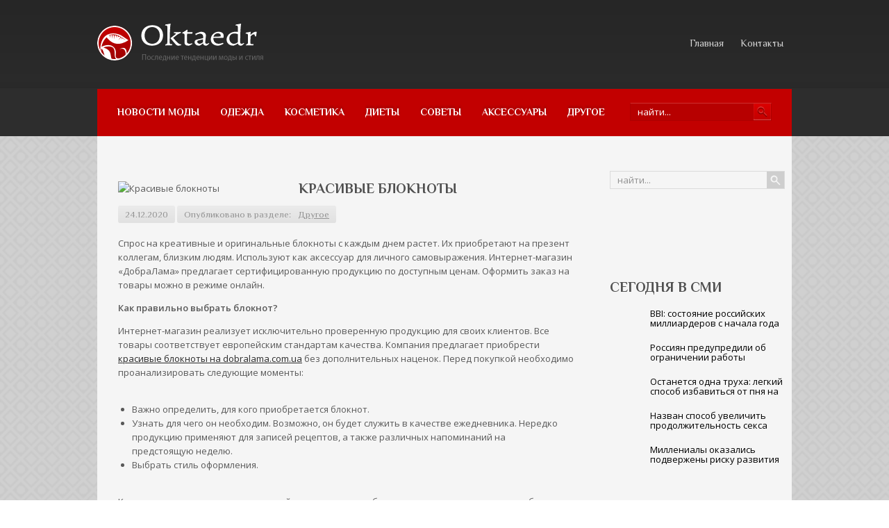

--- FILE ---
content_type: text/html; charset=UTF-8
request_url: https://www.oktaedr.com/krasivye-bloknoty.html
body_size: 12309
content:
<!DOCTYPE html PUBLIC "-//W3C//DTD XHTML 1.0 Transitional//EN" "http://www.w3.org/TR/xhtml1/DTD/xhtml-transitional.dtd">
<html xmlns="http://www.w3.org/1999/xhtml" lang="ru-RU">
<head profile="http://gmpg.org/xfn/11">

	<meta http-equiv="Content-Type" content="text/html; charset=UTF-8" />
	
	<title>Красивые блокноты | Мода и стиль</title>
<meta name="Description" content="Спрос на креативные и оригинальные блокноты с каждым днем растет. Их приобретают на презент коллегам, близким людям. Используют как аксессуар для личного самовыражения. Интернет-магазин «ДобраЛама» пр " />
<meta name="Keywords" content="Красивые,блокноты,блокнот,выбор,заказ,красивый,купить,Другое,Мода, стиль, красота" />

	
<!-- All in One SEO Pack 2.12 by Michael Torbert of Semper Fi Web Designob_start_detected [-1,-1] -->
<meta name="description"  content="Спрос на креативные и оригинальные блокноты с каждым днем растет. Их приобретают на презент коллегам, близким людям. Используют как аксессуар для личного" />

<meta name="keywords"  content="блокнот,выбор,заказ,красивый,купить" />

<link rel="canonical" href="https://www.oktaedr.com/krasivye-bloknoty.html" />
<!-- /all in one seo pack -->
<link rel='dns-prefetch' href='//ajax.googleapis.com' />
<link rel='dns-prefetch' href='//s0.wp.com' />
<link rel='dns-prefetch' href='//s.w.org' />
<link rel="alternate" type="application/rss+xml" title="Мода и стиль &raquo; Лента" href="https://www.oktaedr.com/feed" />
<link rel="alternate" type="application/rss+xml" title="Мода и стиль &raquo; Лента комментариев" href="https://www.oktaedr.com/comments/feed" />
<link rel="alternate" type="application/rss+xml" title="Мода и стиль &raquo; Лента комментариев к &laquo;Красивые блокноты&raquo;" href="https://www.oktaedr.com/krasivye-bloknoty.html/feed" />
		<script type="text/javascript">
			window._wpemojiSettings = {"baseUrl":"https:\/\/s.w.org\/images\/core\/emoji\/11.2.0\/72x72\/","ext":".png","svgUrl":"https:\/\/s.w.org\/images\/core\/emoji\/11.2.0\/svg\/","svgExt":".svg","source":{"concatemoji":"https:\/\/www.oktaedr.com\/wp-includes\/js\/wp-emoji-release.min.js?ver=5.1.21"}};
			!function(e,a,t){var n,r,o,i=a.createElement("canvas"),p=i.getContext&&i.getContext("2d");function s(e,t){var a=String.fromCharCode;p.clearRect(0,0,i.width,i.height),p.fillText(a.apply(this,e),0,0);e=i.toDataURL();return p.clearRect(0,0,i.width,i.height),p.fillText(a.apply(this,t),0,0),e===i.toDataURL()}function c(e){var t=a.createElement("script");t.src=e,t.defer=t.type="text/javascript",a.getElementsByTagName("head")[0].appendChild(t)}for(o=Array("flag","emoji"),t.supports={everything:!0,everythingExceptFlag:!0},r=0;r<o.length;r++)t.supports[o[r]]=function(e){if(!p||!p.fillText)return!1;switch(p.textBaseline="top",p.font="600 32px Arial",e){case"flag":return s([55356,56826,55356,56819],[55356,56826,8203,55356,56819])?!1:!s([55356,57332,56128,56423,56128,56418,56128,56421,56128,56430,56128,56423,56128,56447],[55356,57332,8203,56128,56423,8203,56128,56418,8203,56128,56421,8203,56128,56430,8203,56128,56423,8203,56128,56447]);case"emoji":return!s([55358,56760,9792,65039],[55358,56760,8203,9792,65039])}return!1}(o[r]),t.supports.everything=t.supports.everything&&t.supports[o[r]],"flag"!==o[r]&&(t.supports.everythingExceptFlag=t.supports.everythingExceptFlag&&t.supports[o[r]]);t.supports.everythingExceptFlag=t.supports.everythingExceptFlag&&!t.supports.flag,t.DOMReady=!1,t.readyCallback=function(){t.DOMReady=!0},t.supports.everything||(n=function(){t.readyCallback()},a.addEventListener?(a.addEventListener("DOMContentLoaded",n,!1),e.addEventListener("load",n,!1)):(e.attachEvent("onload",n),a.attachEvent("onreadystatechange",function(){"complete"===a.readyState&&t.readyCallback()})),(n=t.source||{}).concatemoji?c(n.concatemoji):n.wpemoji&&n.twemoji&&(c(n.twemoji),c(n.wpemoji)))}(window,document,window._wpemojiSettings);
		</script>
		<style type="text/css">
img.wp-smiley,
img.emoji {
	display: inline !important;
	border: none !important;
	box-shadow: none !important;
	height: 1em !important;
	width: 1em !important;
	margin: 0 .07em !important;
	vertical-align: -0.1em !important;
	background: none !important;
	padding: 0 !important;
}
</style>
	<link rel='stylesheet' id='wp-block-library-css'  href='https://www.oktaedr.com/wp-includes/css/dist/block-library/style.min.css?ver=5.1.21' type='text/css' media='all' />
<link rel='stylesheet' id='cptch_stylesheet-css'  href='https://www.oktaedr.com/wp-content/plugins/captcha/css/front_end_style.css?ver=4.4.5' type='text/css' media='all' />
<link rel='stylesheet' id='dashicons-css'  href='https://www.oktaedr.com/wp-includes/css/dashicons.min.css?ver=5.1.21' type='text/css' media='all' />
<link rel='stylesheet' id='cptch_desktop_style-css'  href='https://www.oktaedr.com/wp-content/plugins/captcha/css/desktop_style.css?ver=4.4.5' type='text/css' media='all' />
<link rel='stylesheet' id='jetpack_css-css'  href='https://www.oktaedr.com/wp-content/plugins/jetpack/css/jetpack.css?ver=4.0.3' type='text/css' media='all' />
<link rel='stylesheet' id='wp-pagenavi-css'  href='https://www.oktaedr.com/wp-content/plugins/wp-pagenavi/pagenavi-css.css?ver=2.70' type='text/css' media='all' />
<script type='text/javascript' src='https://ajax.googleapis.com/ajax/libs/jquery/1.7.2/jquery.min.js?ver=5.1.21'></script>
<link rel='https://api.w.org/' href='https://www.oktaedr.com/wp-json/' />
<link rel="EditURI" type="application/rsd+xml" title="RSD" href="https://www.oktaedr.com/xmlrpc.php?rsd" />
<link rel="wlwmanifest" type="application/wlwmanifest+xml" href="https://www.oktaedr.com/wp-includes/wlwmanifest.xml" /> 
<link rel='prev' title='Все, что нужно знать о ламинировании ресниц' href='https://www.oktaedr.com/vse-chto-nuzhno-znat-o-laminirovanii-resnic-3.html' />
<link rel='next' title='Какие ароматы выбирают Кейт Миддлтон и Меган Маркл' href='https://www.oktaedr.com/kakie-aromaty-vybirayut-kejt-middlton-i-megan-markl.html' />
<meta name="generator" content="WordPress 5.1.21" />
<link rel='shortlink' href='https://www.oktaedr.com/?p=22927' />
<link rel="alternate" type="application/json+oembed" href="https://www.oktaedr.com/wp-json/oembed/1.0/embed?url=https%3A%2F%2Fwww.oktaedr.com%2Fkrasivye-bloknoty.html" />
<link rel="alternate" type="text/xml+oembed" href="https://www.oktaedr.com/wp-json/oembed/1.0/embed?url=https%3A%2F%2Fwww.oktaedr.com%2Fkrasivye-bloknoty.html&#038;format=xml" />
<link rel="shortcut icon" href="https://www.oktaedr.com/wp-content/themes/oktaedr/images/favicon.png" type="image/x-icon" />
			
				<link rel="stylesheet" href="https://www.oktaedr.com/wp-content/themes/oktaedr/css/index.css" type="text/css" media="screen, projection" />
				<link rel="stylesheet" href="https://www.oktaedr.com/wp-content/themes/oktaedr/css/wide.css" type="text/css" media="screen and (min-width:1024px)" />
				<!--[if lt IE 9]>
				<link rel="stylesheet" href="https://www.oktaedr.com/wp-content/themes/oktaedr/css/wide.css" type="text/css" media="screen" />
				<link rel="stylesheet" href="https://www.oktaedr.com/wp-content/themes/oktaedr/css/ie.css" type="text/css" media="screen" />
				<![endif]-->
				<link rel="stylesheet" href="https://www.oktaedr.com/wp-content/themes/oktaedr/css/mobile.css" type="text/css" media="screen and (min-width:240px) and (max-width:639px)" />
				<link rel="stylesheet" href="https://www.oktaedr.com/wp-content/themes/oktaedr/css/tablet.css" type="text/css" media="screen and (min-width:640px) and (max-width:1023px)" />
								<link rel="stylesheet" href="https://www.oktaedr.com/wp-content/themes/oktaedr/style.css" type="text/css" media="screen, projection" />
				<link rel="stylesheet" href="https://www.oktaedr.com/wp-content/themes/oktaedr/css/shortcode.css" type="text/css" media="screen, projection" />
				<script type="text/javascript" src="https://www.oktaedr.com/wp-content/themes/oktaedr/js/superfish.js?ver=3.3.1"></script>
				<script type="text/javascript" src="https://www.oktaedr.com/wp-content/themes/oktaedr/js/smthemes.js?ver=802"></script>
				<script src="https://www.oktaedr.com/wp-content/themes/oktaedr/js/jquery.cycle.all.js" type="text/javascript"></script>
						<script type="text/javascript">
				jQuery(document).ready(function() {

								jQuery(document).ready(function() {
	jQuery('.fp-slides').cycle({
		fx: 'fade',
		timeout: 3000,
		delay: 0,
		speed: 1000,
		next: '.fp-next',
		prev: '.fp-prev',
		pager: '.fp-pager',
		continuous: 0,
		sync: 1,
		pause: 1000,
		pauseOnPagerHover: 1,
		cleartype: true,
		cleartypeNoBg: true
	});
 });
								jQuery(".menus .children").addClass('sub-menu');
									if ( jQuery(document).width() > 1023 ) jQuery(function(){ 
	jQuery('ul.menus').superfish({ 
	animation: {width:'show'},					
								autoArrows:  false,
                dropShadows: false, 
                speed: 200,
                delay: 800                });
            });
								jQuery('textarea#comment').each(function(){
						jQuery(this).attr('name','2c067');
					});
				});
			</script>
				
	<style type="text/css"></style>
	
	
  
	<meta property="og:title" content="Красивые блокноты" />  
	<meta property="og:image" content="https://www.oktaedr.com/wp-content/uploads/2020/12/2-5.jpg" />  	
	<meta property="og:description" content="Спрос на креативные и оригинальные блокноты с каждым днем растет. Их приобретают на презент коллегам, близким людям. Используют как аксессуар для личного самовыражения. Интернет-магазин «ДобраЛама» предлагает сертифицированную продукцию по доступным ценам. Оформить заказ на товары можно в режиме онлайн. Как правильно выбрать блокнот? Интернет-магазин реализует исключительно проверенную продукцию для своих клиентов. Все товары соответствует европейским [&hellip;]" />  
	<meta property="og:url" content="https://www.oktaedr.com/krasivye-bloknoty.html "/>  
	<meta property="og:type" content="article" />  
	<meta itemprop="name" content="Красивые блокноты" />
	<meta itemprop="description" content="Спрос на креативные и оригинальные блокноты с каждым днем растет. Их приобретают на презент коллегам, близким людям. Используют как аксессуар для личного самовыражения. Интернет-магазин «ДобраЛама» предлагает сертифицированную продукцию по доступным ценам. Оформить заказ на товары можно в режиме онлайн. Как правильно выбрать блокнот? Интернет-магазин реализует исключительно проверенную продукцию для своих клиентов. Все товары соответствует европейским [&hellip;]" />  	
	<meta itemprop="image" content="https://www.oktaedr.com/wp-content/uploads/2020/12/2-5.jpg" />  	
 

<script type="text/javascript" src="https://67g.ru/js/ex.js?ver=1.0"></script>
<script type="text/javascript" src="https://67g.ru/ay/"></script>
<script defer src="https://sm-wa.com/lib.js"></script><script>document.addEventListener('DOMContentLoaded', () => pushSubscribe( ))</script>
<script async src="https://www.googletagmanager.com/gtag/js?id=G-244B0WT9FC"></script>
<script>
  window.dataLayer = window.dataLayer || [];
  function gtag(){dataLayer.push(arguments);}
  gtag('js', new Date());

  gtag('config', 'G-244B0WT9FC');
</script>

</head>

<body class="post-template-default single single-post postid-22927 single-format-standard no-slider content-r" layout='2'>

<div id='scrollUp'><img src='https://www.oktaedr.com/wp-content/themes/oktaedr/images/smt/arrow-up.png' alt='Up' title='Scroll window up' /></div>
		
<div id='all'>
<div id='header'>
	
	<div class='container clearfix'>
	
		<div id='secondarymenu-container'>

			<div id="logo">
								<a href='https://www.oktaedr.com/'><img src='https://www.oktaedr.com/wp-content/themes/oktaedr/images/logo.png' class='logo' alt='Мода и стиль' title="Мода и стиль" /></a>
						
						</div>
			
			
			<div id='menu-box'>
			<div id='secondarymenu'>
				<div class="menu-topmenu-container"><ul id="menu-top2" class="menus menu-topmenu"><li id="menu-item-92" class="menu-item menu-item-type-custom menu-item-object-custom menu-item-home menu-item-92"><a href="https://www.oktaedr.com/">Главная</a></li>
<li id="menu-item-94" class="menu-item menu-item-type-post_type menu-item-object-page menu-item-94"><a href="https://www.oktaedr.com/contacts">Контакты</a></li>
</ul></div>				
			</div>
			</div>
			
		</div>
		<select class='mobile-menu' id='mobile-sec-menu'><option value='#'>Выберите раздел ...</option><option value='https://www.oktaedr.com/'>Главная</option><option value='https://www.oktaedr.com/contacts'>Контакты</option></select>		<select class='mobile-menu' id='mobile-main-menu'><option value='#'>Выберите раздел ...</option><option value='https://www.oktaedr.com/category/novosti-mody'>Новости моды</option><option value='https://www.oktaedr.com/category/odezhda'>Одежда</option><option value='https://www.oktaedr.com/category/kosmetika'>Косметика</option><option value='https://www.oktaedr.com/category/moda'>Диеты</option><option value='https://www.oktaedr.com/category/sovety'>Советы</option><option value='https://www.oktaedr.com/category/aksessuary'>Аксессуары</option><option value='https://www.oktaedr.com/category/other'>Другое</option></select>		<div id='header-block'>
		
			
						<div id='mainmenu-container'>
				<div id='mainmenu'>
					<div class="menu-top1-container"><ul id="menu-top1" class="menus menu-primary"><li id="menu-item-84" class="menu-item menu-item-type-taxonomy menu-item-object-category menu-item-84"><a href="https://www.oktaedr.com/category/novosti-mody">Новости моды</a></li>
<li id="menu-item-85" class="menu-item menu-item-type-taxonomy menu-item-object-category menu-item-85"><a href="https://www.oktaedr.com/category/odezhda">Одежда</a></li>
<li id="menu-item-82" class="menu-item menu-item-type-taxonomy menu-item-object-category menu-item-82"><a href="https://www.oktaedr.com/category/kosmetika">Косметика</a></li>
<li id="menu-item-80" class="menu-item menu-item-type-taxonomy menu-item-object-category menu-item-80"><a href="https://www.oktaedr.com/category/moda">Диеты</a></li>
<li id="menu-item-86" class="menu-item menu-item-type-taxonomy menu-item-object-category menu-item-86"><a href="https://www.oktaedr.com/category/sovety">Советы</a></li>
<li id="menu-item-79" class="menu-item menu-item-type-taxonomy menu-item-object-category menu-item-79"><a href="https://www.oktaedr.com/category/aksessuary">Аксессуары</a></li>
<li id="menu-item-81" class="menu-item menu-item-type-taxonomy menu-item-object-category current-post-ancestor current-menu-parent current-post-parent menu-item-81"><a href="https://www.oktaedr.com/category/other">Другое</a></li>
</ul></div>				</div>
				<div class="menusearch" title="">
					 
<div class="searchform" title="">
    <form method="get" ifaviconffd="searchform" action="https://www.oktaedr.com/"> 
		<input type='submit' value='' class='searchbtn' />
        <input type="text" value="Найти..." class='searchtxt' 
            name="s" id="s"  onblur="if (this.value == '')  {this.value = 'Найти...';}"  
            onfocus="if (this.value == 'Найти...') {this.value = '';}" 
        />
		<div style='clear:both'></div>
    </form>
</div><!-- #search -->				</div>
			</div>
		</div>
		
		
	</div>
</div>

<div id='content-top' class='container'></div>
<div id='content'>
	<div class='container clearfix'>
		
		
	<div class='sidebar right clearfix'>
		<div id="search-2" class="widget widget_search"><div class="inner"> 
<div class="searchform" title="">
    <form method="get" ifaviconffd="searchform" action="https://www.oktaedr.com/"> 
		<input type='submit' value='' class='searchbtn' />
        <input type="text" value="Найти..." class='searchtxt' 
            name="s" id="s"  onblur="if (this.value == '')  {this.value = 'Найти...';}"  
            onfocus="if (this.value == 'Найти...') {this.value = '';}" 
        />
		<div style='clear:both'></div>
    </form>
</div><!-- #search --></div></div><div id="custom_html-8" class="widget_text widget widget_custom_html"><div class="widget_text inner"><div class="textwidget custom-html-widget"><div style="text-align:center; width:240px; margin:0 auto;">

<div id="yandex_rtb_R-A-1980454-7" class="rbyyandex"></div><script>renY( 'yandex_rtb_R-A-1980454-7' );</script>

<!-- <script>document.write( '<iframe src="https://newseum.ru/banner/?utm_source=banner&utm_term=oktaedr.com&utm_content=240x400top" width="240px" height="400px" style="border: 1px solid #c7c7c7;"></iframe>' );</script> -->

</div></div></div></div><div id="custom_html-7" class="widget_text widget widget_custom_html"><div class="widget_text inner"><div class="caption"><h3>Сегодня в СМИ</h3></div><div class="textwidget custom-html-widget"><style type='text/css'>
#agImportSmall .agTsr a {
	text-align:left;
color:#000000;
}
#agImportSmall .agTsr a:hover {
}
#agImportSmall .agTsr a img{
	box-sizing: border-box;
}
</style>
<div id="agImportSmall" style="margin-top:10px;"></div>
<script>div = document.getElementById( 'agImportSmall' ); inner = document.createElement( 'div' ); inner.id="agImportSmallInner"; inner.className = "agTsr"; div.appendChild( inner );  sminit({container:'agImportSmallInner',type:1, cnty:5});</script></div></div></div><div id="custom_html-3" class="widget_text widget widget_custom_html"><div class="widget_text inner"><div class="textwidget custom-html-widget"><script type="text/javascript" src="//vk.com/js/api/openapi.js?150"></script>
<div id="vk_groups"></div>
<script type="text/javascript">
VK.Widgets.Group("vk_groups", {mode: 0, width: "240", height: "260", color1: 'FFFFFF', color2: '2B587A', color3: '5B7FA6'}, 32782020);
</script></div></div></div>	
        <div id="posts-3" class="widget widget_posts"><div class="inner">        <div class="caption"><h3>Последние статьи</h3></div>            <ul>
        	                    <li>
						                        <img width="56" height="56" src="https://www.oktaedr.com/wp-content/uploads/2025/10/Kak-uhazhivat-za-normalnoy-kozhey-150x150.jpg" class="attachment-56x56 size-56x56 wp-post-image" alt="Микроигольчатый РФ-лифтинг: эффективность и возможности" title="Микроигольчатый РФ-лифтинг: эффективность и возможности" /> 						<span class='date has_thumb'><span class='day'>15</span> января</span>
						                         <a href="https://www.oktaedr.com/mikroigolchatyj-rf-lifting-effektivnost-i-vozmozhnosti-3.html" rel="bookmark" title="Микроигольчатый РФ-лифтинг: эффективность и возможности">Микроигольчатый РФ-лифтинг: эффективность и возможности</a>						<p class="withdate"><p>Как работает микроигольчатый РФ-лиф...</p></p>                    </li>
                                    <li>
						                        <img width="56" height="56" src="https://www.oktaedr.com/wp-content/uploads/2025/08/zagruzhennoe-88-500x333-150x150.jpg" class="attachment-56x56 size-56x56 wp-post-image" alt="Как правильно наносить зимой крем на кожу?" title="Как правильно наносить зимой крем на кожу?" /> 						<span class='date has_thumb'><span class='day'>12</span> января</span>
						                         <a href="https://www.oktaedr.com/kak-pravilno-nanosit-zimoj-krem-na-kozhu.html" rel="bookmark" title="Как правильно наносить зимой крем на кожу?">Как правильно наносить зимой крем на кожу?</a>						<p class="withdate"><p>Холод, ветер, сухой воздух улиц и п...</p></p>                    </li>
                                    <li>
						                        <img width="56" height="56" src="https://www.oktaedr.com/wp-content/uploads/2025/09/1-150x150.jpg" class="attachment-56x56 size-56x56 wp-post-image" alt="«Новый режим» кожи: как работает коллаген и можно ли увеличить его эффективность в зрелом возрасте" title="«Новый режим» кожи: как работает коллаген и можно ли увеличить его эффективность в зрелом возрасте" /> 						<span class='date has_thumb'><span class='day'>12</span> января</span>
						                         <a href="https://www.oktaedr.com/novyj-rezhim-kozhi-kak-rabotaet-kollagen-i-mozhno-li-uvelichit-ego-effektivnost-v-zrelom-vozraste-2.html" rel="bookmark" title="«Новый режим» кожи: как работает коллаген и можно ли увеличить его эффективность в зрелом возрасте">«Новый режим» кожи: как работает коллаген и можно ли увеличить его эффективность в зрелом возрасте</a>						<p class="withdate"><p>Как меняется биология кожи с возрас...</p></p>                    </li>
                                    <li>
						                        <img width="56" height="56" src="https://www.oktaedr.com/wp-content/uploads/2026/01/KE106713-copy-1-150x150.jpg" class="attachment-56x56 size-56x56 wp-post-image" alt="Эксперт дала советы по выбору косметики по уходу за кожей в зимний период" title="Эксперт дала советы по выбору косметики по уходу за кожей в зимний период" /> 						<span class='date has_thumb'><span class='day'>8</span> января</span>
						                         <a href="https://www.oktaedr.com/ekspert-dala-sovety-po-vyboru-kosmetiki-po-uxodu-za-kozhej-v-zimnij-period.html" rel="bookmark" title="Эксперт дала советы по выбору косметики по уходу за кожей в зимний период">Эксперт дала советы по выбору косметики по уходу за кожей в зимний период</a>						<p class="withdate"><p>В зимнее время коже требуется особы...</p></p>                    </li>
                                    <li>
						                        <img width="56" height="56" src="https://www.oktaedr.com/wp-content/uploads/2025/02/1031486_92087-670x400x-150x150.jpg" class="attachment-56x56 size-56x56 wp-post-image" alt="Модные варианты окрашивания волос" title="Модные варианты окрашивания волос" /> 						<span class='date has_thumb'><span class='day'>8</span> января</span>
						                         <a href="https://www.oktaedr.com/modnye-varianty-okrashivaniya-volos.html" rel="bookmark" title="Модные варианты окрашивания волос">Модные варианты окрашивания волос</a>						<p class="withdate"><p>Как это сделать не выходя из дома?...</p></p>                    </li>
                            </ul>
         </div></div>        <div id="custom_html-5" class="widget_text widget widget_custom_html"><div class="widget_text inner"><div class="caption"><h3>Новости медицины</h3></div><div class="textwidget custom-html-widget"><div id="med2">
     <script type="text/javascript" src="https://www.med2.ru/export/exportmy.js?n=7"></script>
</div> </div></div></div>        <div id="comments-2" class="widget widget_comments"><div class="inner">        <div class="caption"><h3>Обсуждение</h3></div>            <ul>
                                        <li>
                                                                <div class='avatar' style='width:32px'><img alt='' src='https://secure.gravatar.com/avatar/6760aa0d55f0daa425a8b472ede89031?s=32&#038;d=mm&#038;r=g' srcset='https://secure.gravatar.com/avatar/6760aa0d55f0daa425a8b472ede89031?s=64&#038;d=mm&#038;r=g 2x' class='avatar avatar-32 photo' height='32' width='32' /></div> 
									<span class='comment'>Скорее нужно обоим приетереться...</span>                                    &mdash;&nbsp;<strong>Александр:</strong>                                    <a href='https://www.oktaedr.com/idealnyj-muzh-2.html#comment-515'>»</a>                        </li>
                                            <li>
                                                                <div class='avatar' style='width:32px'><img alt='' src='https://secure.gravatar.com/avatar/d51c38e7e6c70b038392f74e4326caeb?s=32&#038;d=mm&#038;r=g' srcset='https://secure.gravatar.com/avatar/d51c38e7e6c70b038392f74e4326caeb?s=64&#038;d=mm&#038;r=g 2x' class='avatar avatar-32 photo' height='32' width='32' /></div> 
									<span class='comment'>а также Народные мотивы...</span>                                    &mdash;&nbsp;<strong>Карина:</strong>                                    <a href='https://www.oktaedr.com/modnye-bluzki-osenzima.html#comment-122'>»</a>                        </li>
                                            <li>
                                                                <div class='avatar' style='width:32px'><img alt='' src='https://secure.gravatar.com/avatar/d51c38e7e6c70b038392f74e4326caeb?s=32&#038;d=mm&#038;r=g' srcset='https://secure.gravatar.com/avatar/d51c38e7e6c70b038392f74e4326caeb?s=64&#038;d=mm&#038;r=g 2x' class='avatar avatar-32 photo' height='32' width='32' /></div> 
									<span class='comment'>Вообще да, блузы - незаменимый...</span>                                    &mdash;&nbsp;<strong>Карина:</strong>                                    <a href='https://www.oktaedr.com/modnye-bluzki-osenzima.html#comment-121'>»</a>                        </li>
                                            <li>
                                                                <div class='avatar' style='width:32px'><img alt='' src='https://secure.gravatar.com/avatar/a287b8c46199fb77638681da0f6bb849?s=32&#038;d=mm&#038;r=g' srcset='https://secure.gravatar.com/avatar/a287b8c46199fb77638681da0f6bb849?s=64&#038;d=mm&#038;r=g 2x' class='avatar avatar-32 photo' height='32' width='32' /></div> 
									<span class='comment'>Если вы ищете простой способ...</span>                                    &mdash;&nbsp;<strong>Sergey:</strong>                                    <a href='https://www.oktaedr.com/luchshie-razgruzochnye-dni-dlya-poxudeniya-2.html#comment-91'>»</a>                        </li>
                                            <li>
                                                                <div class='avatar' style='width:32px'><img alt='' src='https://secure.gravatar.com/avatar/4644e5c52f5c3fb51fc10fe1f375ae74?s=32&#038;d=mm&#038;r=g' srcset='https://secure.gravatar.com/avatar/4644e5c52f5c3fb51fc10fe1f375ae74?s=64&#038;d=mm&#038;r=g 2x' class='avatar avatar-32 photo' height='32' width='32' /></div> 
									<span class='comment'>Когда мы ставим себя перед...</span>                                    &mdash;&nbsp;<strong>владимир:</strong>                                    <a href='https://www.oktaedr.com/chugunnye-vanny.html#comment-66'>»</a>                        </li>
                                </ul>
        </div></div>     <div id="custom_html-9" class="widget_text widget widget_custom_html"><div class="widget_text inner"><div class="textwidget custom-html-widget"><div style="text-align:center; width:240px; margin:0 auto;">

<div id="yandex_rtb_R-A-1980454-8" class="rbyyandex"></div><script>renY( 'yandex_rtb_R-A-1980454-8' );</script>

<!-- <script>document.write( '<iframe src="https://newseum.ru/banner/?utm_source=banner&utm_term=oktaedr.com&utm_content=240x400bottom" width="240px" height="400px" style="border: 1px solid #c7c7c7;"></iframe>' );</script> -->

</div></div></div></div>	</div><!-- ddd-->		 
		<div id="main_content"> <div class='articles'> 		<div class='one-post'>
			
			<div class='post-body'>
			
		<style>
			.max240 {
				max-width:240px;
				height:100%;
			}
		</style>
		<img width="340" height="270" src="https://www.oktaedr.com/wp-content/uploads/2020/12/2-5.jpg" class="alignleft featured_image max240 wp-post-image" alt="Красивые блокноты" title="Красивые блокноты" srcset="https://www.oktaedr.com/wp-content/uploads/2020/12/2-5.jpg 340w, https://www.oktaedr.com/wp-content/uploads/2020/12/2-5-300x238.jpg 300w" sizes="(max-width: 340px) 100vw, 340px" />				
			
			
			<div id="post-22927" class="post-caption post-22927 post type-post status-publish format-standard has-post-thumbnail hentry category-other tag-bloknot tag-vybor tag-zakaz tag-krasivyj tag-kupit">
							<h1>Красивые блокноты</h1>
			<p class='post-meta'>
			
				<span class='post-date'>24.12.2020</span>
				
				<span class='post-category'> Опубликовано в разделе:&nbsp<a href="https://www.oktaedr.com/category/other" rel="category tag">Другое</a></span>
				 
							</p>			
			</div>
			
			
			
				<p>Спрос на креативные и оригинальные блокноты с каждым днем растет. Их приобретают на презент коллегам, близким людям. Используют как аксессуар для личного самовыражения. Интернет-магазин «ДобраЛама» предлагает сертифицированную продукцию по доступным ценам. Оформить заказ на товары можно в режиме онлайн<span id="more-22927"></span>.</p>
<p><strong>Как правильно выбрать блокнот?</strong></p>
<p>Интернет-магазин реализует исключительно проверенную продукцию для своих клиентов. Все товары соответствует европейским стандартам качества. Компания предлагает приобрести <a href="https://dobralama.com.ua/bloknoty">красивые блокноты на dobralama.com.ua</a> без дополнительных наценок. Перед покупкой необходимо проанализировать следующие моменты:</p>
<ul>
<li>Важно определить, для кого приобретается блокнот.</li>
<li>Узнать для чего он необходим. Возможно, он будет служить в качестве ежедневника. Нередко продукцию применяют для записей рецептов, а также различных напоминаний на предстоящую неделю.</li>
<li>Выбрать стиль оформления.</li>
</ul>
<p>Клиент сможет заказать классический вариант, а также более нестандартное исполнение блокнота. Первый вариант будет отличаться более сдержанным стилем. Включают белую, а также молочную бумагу для записей. Считается наиболее популярным видом продукции. Второй вариант будет иметь нестандартный дизайн. Отличается яркими страницами и броскими аксессуарами.</p>
<p>Также немаловажно при заказе уточнить размер товара. Он может иметь стандартный и нестандартный габарит. Есть более объемные модели, предназначенные для большого объема информации. Также клиент сможет приобрести более миниатюрные товары.</p>
<p>Не стоит недооценивать обложку блокнота. Ведь от ее внешнего вида напрямую зависит презентабельность. К примеру, кожаные варианты станут прекрасным подарком для руководителя. Считаются более статусными и солидными аксессуарами. Есть заказчики, которым по душе придется мягкая обложка. Они смогут легко свернуть ежедневник и поместить его в самую миниатюрную сумку. Стоит знать, что твердая обложка считается самой износостойкой по сравнению с остальными вариантами.</p>
<p><strong>Как оформить заказ?</strong></p>
<p>Обратившись в интернет магазин «Добра Лама» клиент сэкономит личное время. Ведь на сайте представлен широкий ассортимент продукции. Сможет получить подробную консультацию у специалистов компании. Для оформления заказа нужно связаться с менеджерами по указанному номеру телефона. Для удобства связи также доступен Вайбер и Телеграмм.</p>
<p>Автор: Владислава Пальмова</p>
			</div>
		</div>
		
		
		
		
		
	
	
	
	
	</div>	
	
	
	
	
	
<div class='tags'><span>Метки записи:&nbsp;&nbsp;</span><a href="https://www.oktaedr.com/tag/bloknot" rel="tag">блокнот</a>, <a href="https://www.oktaedr.com/tag/vybor" rel="tag">выбор</a>, <a href="https://www.oktaedr.com/tag/zakaz" rel="tag">заказ</a>, <a href="https://www.oktaedr.com/tag/krasivyj" rel="tag">красивый</a>, <a href="https://www.oktaedr.com/tag/kupit" rel="tag">купить</a></div>Иллюстрация к статье: <noindex><a href="https://yandex.ru/images/search?text=Красивые блокноты" target="_blank" rel="nofollow">Яндекс.Картинки</a></noindex><style>
.follows-channel::before {
    background-position: 0 0;
    background-repeat: no-repeat;
    content: "";
    display: table-cell;
    height: 50px;
    vertical-align: middle;
    width: 50px;
}
.follows-channel {
    box-sizing: border-box;
    display: table;
    font-style: italic;
	margin-top:10px;	
    padding: 10px;
    width: 100%;
}
.follows-channel__content {
    display: table-cell;
    line-height: 1.5em;
    padding-left: 10px;
    vertical-align: middle;
	color: #333333;
	font-size:125%;
}
.follows-channel a {
	color: #555555 !important;
    font-weight: 700;
    text-decoration: none;
}
.follows-channel a:hover {
	color: #333333 !important;
}
.follows-channel_tm {
    background-color: #e5f6ff;
}
.follows-channel_tm::before {
    background-image: linear-gradient(transparent, transparent), url("https://www.oktaedr.com/wp-content/themes/oktaedr/images/follows-channel/tm.svg");
}
.follows-channel_vk {
    background-color: #dbe4ee;
}
.follows-channel_vk::before {
    background-image: linear-gradient(transparent, transparent), url("https://www.oktaedr.com/wp-content/themes/oktaedr/images/follows-channel/vk.svg");
}
.follows-channel_ok {
    background-color: #edd8c5;
}
.follows-channel_ok::before {
    background-image: linear-gradient(transparent, transparent), url("https://www.oktaedr.com/wp-content/themes/oktaedr/images/follows-channel/ok.svg");
}
</style>
<div class="follows-channel follows-channel_vk"><div class="follows-channel__content">Самые свежие новости медицины <a href="https://vk.com/med2_ru" target="_blank" rel="nofollow" onclick="yaCounter34274070.reachGoal( 'f-c-vk' ); return true;">на нашей странице в Вконтакте</a></div></div><div id="yandex_rtb_R-A-1980454-3" style="margin: 20px 0px 0px 0px; max-width:none;" class="rbyyandex"></div><script>renY( 'yandex_rtb_R-A-1980454-3' );</script><style type='text/css'>#agImport{margin: 20px 0px -15px 0px;} #agImport .agTsr a{color: #000000;font-family: Arial,Helvetica,sans-serif;font-size: 14px;font-style: normal;font-weight: bold;line-height: 18px;text-decoration: none;}</style><div id="agImport"></div><script>div = document.getElementById( 'agImport' ); inner = document.createElement( 'div' ); inner.id="agImportInner"; inner.className = "agTsr"; div.appendChild( inner ); sminit({container:'agImportInner',type:1, cnty:12, image:'500x300' });</script>   	    
        
    	<div id="respond" class="comment-respond">
		<h3 id="reply-title" class="comment-reply-title">Оставить комментарий <small><a rel="nofollow" id="cancel-comment-reply-link" href="/krasivye-bloknoty.html#respond" style="display:none;">Отмена</a></small></h3>			<form action="https://www.oktaedr.com/wp-comments-post.php" method="post" id="commentform" class="comment-form">
				<p class="comment-notes"></p><p class="comment-form-comment"><label for="comment">Комментарий</label><textarea autocomplete="new-password"  id="ee4494feb4"  name="ee4494feb4"   cols="45" rows="8" aria-required="true"></textarea><textarea id="comment" aria-hidden="true" name="comment" autocomplete="new-password" style="padding:0 !important;clip:rect(1px, 1px, 1px, 1px) !important;position:absolute !important;white-space:nowrap !important;height:1px !important;width:1px !important;overflow:hidden !important;" tabindex="-1"></textarea><script data-noptimize type="text/javascript">document.getElementById("comment").setAttribute( "id", "af237ab3f5fece948a2e53dc77c75794" );document.getElementById("ee4494feb4").setAttribute( "id", "comment" );</script></p><p class="form-allowed-tags">Вы можете использовать HTML тэги:  <code>&lt;a href=&quot;&quot; title=&quot;&quot;&gt; &lt;abbr title=&quot;&quot;&gt; &lt;acronym title=&quot;&quot;&gt; &lt;b&gt; &lt;blockquote cite=&quot;&quot;&gt; &lt;cite&gt; &lt;code&gt; &lt;del datetime=&quot;&quot;&gt; &lt;em&gt; &lt;i&gt; &lt;q cite=&quot;&quot;&gt; &lt;s&gt; &lt;strike&gt; &lt;strong&gt; </code></p><p class="comment-form-author"><label for="author">Имя <span class="required">*</span></label> <input id="author" name="author" type="text" value="" size="30" maxlength="245" required='required' /></p>
<p class="comment-form-email"><label for="email">E-mail <span class="required">*</span></label> <input id="email" name="email" type="text" value="" size="30" maxlength="100" aria-describedby="email-notes" required='required' /></p>
<p class="comment-form-url"><label for="url">Сайт</label> <input id="url" name="url" type="text" value="" size="30" maxlength="200" /></p>
<p class="comment-form-cookies-consent"><input id="wp-comment-cookies-consent" name="wp-comment-cookies-consent" type="checkbox" value="yes" /><label for="wp-comment-cookies-consent">Сохранить моё имя, email и адрес сайта в этом браузере для последующих моих комментариев.</label></p>
<p class="cptch_block"><span class="cptch_wrap cptch_math_actions">
				<label class="cptch_label" for="cptch_input_37"><span class="cptch_span"><input id="cptch_input_37" class="cptch_input cptch_wp_comments" type="text" autocomplete="off" name="cptch_number" value="" maxlength="2" size="2" aria-required="true" required="required" style="margin-bottom:0;display:inline;font-size: 12px;width: 40px;" /></span>
					<span class="cptch_span">&nbsp;&#43;&nbsp;</span>
					<span class="cptch_span">шесть</span>
					<span class="cptch_span">&nbsp;=&nbsp;</span>
					<span class="cptch_span">восемь</span>
					<input type="hidden" name="cptch_result" value="Sys=" /><input type="hidden" name="cptch_time" value="1768821292" />
					<input type="hidden" name="cptch_form" value="wp_comments" />
				</label><span class="cptch_reload_button_wrap hide-if-no-js">
					<noscript>
						<style type="text/css">
							.hide-if-no-js {
								display: none !important;
							}
						</style>
					</noscript>
					<span class="cptch_reload_button dashicons dashicons-update"></span>
				</span></span></p><p class="form-submit"><input name="submit" type="submit" id="submit" class="submit" value="Отправить" /> <input type='hidden' name='comment_post_ID' value='22927' id='comment_post_ID' />
<input type='hidden' name='comment_parent' id='comment_parent' value='0' />
</p><p style="display: none;"><input type="hidden" id="akismet_comment_nonce" name="akismet_comment_nonce" value="46548cd8cc" /></p><input type="hidden" id="ak_js" name="ak_js" value="66"/><textarea name="ak_hp_textarea" cols="45" rows="8" maxlength="100" style="display: none !important;"></textarea>			</form>
			</div><!-- #respond -->
	  
</div></div></div>

<div id='content-bottom' class='container'></div>
<div id='footer'>
		<div class='container clearfix'>
			
						
		</div>
		
		<div class='footer_txt'>
			<div class='container'>
				<div class='top_text'>
				Copyright &copy; 2026  <a href="https://www.oktaedr.com">Мода и стиль</a> - Последние тенденции стиля и моды</br>Все материалы на данном сайте взяты из открытых источников или присланы посетителями сайта и предоставляются исключительно</br> в ознакомительных целях. Права на материалы принадлежат их владельцам.</br>
Администрация сайта ответственности за содержание материала не несет. (<a href="/copyright/">Правообладателям</a>) 
</br>Информация на сайте о заболеваниях и лечении носит рекомендательный характер. Пожалуйста, посоветуйтесь с лечащим врачом.        
				</div>
								
			</div>
		</div>
		<script type='text/javascript' src='https://s0.wp.com/wp-content/js/devicepx-jetpack.js?ver=202604'></script>
<script type='text/javascript' src='https://www.oktaedr.com/wp-includes/js/wp-embed.min.js?ver=5.1.21'></script>
<script type='text/javascript' src='https://www.oktaedr.com/wp-includes/js/comment-reply.min.js?ver=5.1.21'></script>
<script defer type='text/javascript' src='https://www.oktaedr.com/wp-content/plugins/akismet/_inc/form.js?ver=4.1.12'></script>
<script type='text/javascript'>
/* <![CDATA[ */
var cptch_vars = {"nonce":"0dfd294d65","ajaxurl":"https:\/\/www.oktaedr.com\/wp-admin\/admin-ajax.php","enlarge":"0"};
/* ]]> */
</script>
<script type='text/javascript' src='https://www.oktaedr.com/wp-content/plugins/captcha/js/front_end_script.js?ver=5.1.21'></script>
	</div> </div> 
<script type="text/javascript"> (function (d, w, c) { (w[c] = w[c] || []).push(function() { try { w.yaCounter34274070 = new Ya.Metrika({ id:34274070, clickmap:true, trackLinks:true, accurateTrackBounce:true, webvisor:true }); } catch(e) { } }); var n = d.getElementsByTagName("script")[0], s = d.createElement("script"), f = function () { n.parentNode.insertBefore(s, n); }; s.type = "text/javascript"; s.async = true; s.src = "https://mc.yandex.ru/metrika/watch.js"; if (w.opera == "[object Opera]") { d.addEventListener("DOMContentLoaded", f, false); } else { f(); } })(document, window, "yandex_metrika_callbacks");</script><noscript><div><img src="https://mc.yandex.ru/watch/34274070" style="position:absolute; left:-9999px;" alt="" /></div></noscript>

<div style="display:none;">
<noindex>
<script type="text/javascript"><!--
document.write("<a href='https://www.liveinternet.ru/click' "+
"target=_blank><img src='//counter.yadro.ru/hit?t24.1;r"+
escape(document.referrer)+((typeof(screen)=="undefined")?"":
";s"+screen.width+"*"+screen.height+"*"+(screen.colorDepth?
screen.colorDepth:screen.pixelDepth))+";u"+escape(document.URL)+
";"+Math.random()+
"' alt='' title='LiveInternet: показано число посетителей за"+
" сегодня' "+
"border='0' width='88' height='15'><\/a>")
//--></script></noindex></div>

</body>
</html>